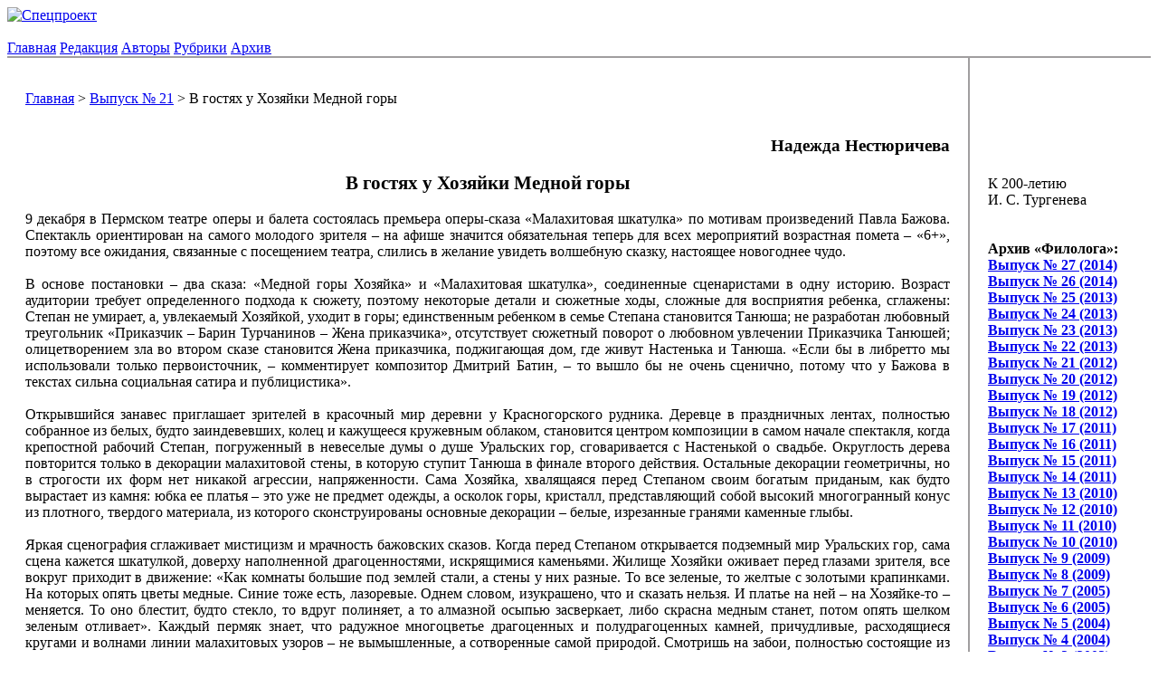

--- FILE ---
content_type: text/html; charset=UTF-8
request_url: http://philolog.pspu.ru/module/magazine/do/mpub_21_457
body_size: 9326
content:
<!DOCTYPE html PUBLIC "-//W3C//DTD HTML 4.01 Transitional//EN"
   "http://www.w3.org/TR/html4/loose.dtd">

<html>

<head>
	<title>Журнал - Интернет-журнал "Филолог" - 1768358683</title>
	<link rel="stylesheet" href="https://philolog.pspu.ru/templates/normal/style_main.css" type="text/css">
	<link rel="stylesheet" href="https://philolog.pspu.ru/templates/normal/datePicker.css" type="text/css" media="screen">
	
			<meta http-equiv="content-language" content="ru">
			<meta http-equiv="content-type" content="text/html; charset=utf-8">
			<meta name="url" content="https://philolog.pspu.ru">
			<meta name="robots" content="all">

			<script type="text/javascript" src="https://philolog.pspu.ru/inc/js/jquery/jquery.js"></script>
			<script type="text/javascript" src="https://philolog.pspu.ru/inc/js/jquery/jquery.formvalidation/jquery.formvalidation.js"></script>
			<script type="text/javascript" src="https://philolog.pspu.ru/inc/js/jquery/jquery.slimbox2/slimbox2.js"></script>
			<script type="text/javascript" src="https://philolog.pspu.ru/inc/js/jquery/jquery.datePicker/jquery.datePicker.js"></script>
			<script type="text/javascript" src="https://philolog.pspu.ru/inc/js/jquery/jquery.datePicker/date.js"></script>
			<script type="text/javascript" src="https://philolog.pspu.ru/inc/js/jquery/jquery.datePicker/date_ru_utf8.js"></script>
			<script type="text/javascript" src="https://philolog.pspu.ru/inc/js/jquery/jquery.tooltip/jquery.tooltip.js"></script>

			<link rel="stylesheet" type="text/css" href="https://philolog.pspu.ru/inc/js/jquery/jquery.formvalidation/jquery.formvalidation.css" media="screen" />
			<link rel="stylesheet" type="text/css" href="https://philolog.pspu.ru/inc/js/jquery/jquery.slimbox2/slimbox2.css" media="screen" />
			<link rel="stylesheet" type="text/css" href="https://philolog.pspu.ru/inc/js/jquery/jquery.tooltip/jquery.tooltip.css" media="screen" />

			<script type="text/javascript">var CMSConfRootPath = "https://philolog.pspu.ru";</script>

			<script type="text/javascript" src="https://philolog.pspu.ru/inc/js/validator.js"></script>

			<script type="text/javascript" src="https://philolog.pspu.ru/inc/js/all.js"></script>
		
					<meta name="description" content="">
					<meta http-equiv="Keywords" name="Keywords" content="">
				
</head>

<body>
	<div id="main-container">
		<a name="top"></a>			<div id="header">
				
					<div id=spec-pic>
						<a href=https://philolog.pspu.ru/module/spec><img src=https://philolog.pspu.ru/templates/normal/pics/specproject.png title=Спецпроект /></a>
					</div>
				
				<div class="header-link">
					<a href="https://philolog.pspu.ru"><img src="https://philolog.pspu.ru/templates/normal/pics/link_home.gif" width="11" height="9" title="На главную" alt="" /></a>
					&nbsp;&nbsp;
					<a href="mailto:philolog@pspu.ru"><img src="https://philolog.pspu.ru/templates/normal/pics/link_mail.gif" width="11" height="9" title="Написать письмо" alt="" /></a>
					&nbsp;&nbsp;
					<a href="https://philolog.pspu.ru/module/mapsite"><img src="https://philolog.pspu.ru/templates/normal/pics/link_map.gif" width="11" height="9" title="Карта сайта" alt="" /></a>
				</div>
			</div>

			<div id="container">
				<div id="menu">
					<a href="https://philolog.pspu.ru" class="mnu-link">Главная</a>
									<a href="https://philolog.pspu.ru/editorship" class="mnu-link" target="_self">Редакция</a>
								<a href="https://philolog.pspu.ru/module/authors" class="mnu-link" target="_self">Авторы</a>
								<a href="https://philolog.pspu.ru/module/subdivisions" class="mnu-link" target="_self">Рубрики</a>
								<a href="https://philolog.pspu.ru/module/archive" class="mnu-link" target="_self">Архив</a>
							</div>

										<div id="content" style="padding: 0px;">
							<table border="0" width="100%" cellpadding="20" cellspacing="0"><tr>
								<td valign="top" style="border: 2px #A09E9F solid; border-left: 0px; border-right: 0px;">
												<p class="kroshki-hleba">
			<a href="https://philolog.pspu.ru" class="kroshka">Главная</a>
			>
			<a href="https://philolog.pspu.ru/module/magazine/do/mnum_21" class="kroshka">Выпуск № 21</a>
							>
				В гостях у Хозяйки Медной горы
					</p>

			<p class="sys-top-links"><a href="https://philolog.pspu.ru/module/magazine/do/print_457" class="imglink" target="_blank"><img src="https://philolog.pspu.ru/templates/normal/pics/printer.gif" alt="" title="Версия для печати" width="32" height="27"></a></p>

		<div style="text-align: right;"><strong><span style="font-size: 14pt;">&nbsp;Надежда Нестюричева</span></strong></div>
<div>&nbsp;</div>
<div style="text-align: center;"><strong><span style="font-size: 16pt;">В гостях у Хозяйки Медной горы</span></strong></div>
<div>&nbsp;</div>
<div style="text-align: justify;">9 декабря в Пермском театре оперы и балета состоялась премьера оперы-сказа &laquo;Малахитовая шкатулка&raquo; по мотивам произведений Павла Бажова. Спектакль ориентирован на самого молодого зрителя  &ndash; на афише  значится обязательная теперь для всех мероприятий возрастная помета &ndash; &laquo;6+&raquo;, поэтому все ожидания, связанные с посещением театра,  слились в желание увидеть волшебную сказку, настоящее новогоднее чудо.</div>
<div style="text-align: justify;">&nbsp;</div>
<div style="text-align: justify;">В основе постановки &ndash; два сказа: &laquo;Медной горы Хозяйка&raquo; и &laquo;Малахитовая шкатулка&raquo;, соединенные сценаристами в одну историю. Возраст аудитории требует определенного подхода к сюжету, поэтому некоторые детали и сюжетные ходы,  сложные для восприятия ребенка, сглажены: Степан не умирает, а, увлекаемый Хозяйкой, уходит в горы; единственным ребенком в семье Степана становится Танюша; не разработан любовный треугольник &laquo;Приказчик &ndash; Барин Турчанинов &ndash; Жена приказчика&raquo;, отсутствует сюжетный поворот о любовном увлечении Приказчика Танюшей; олицетворением зла во втором сказе становится Жена приказчика, поджигающая дом, где живут Настенька и Танюша. &laquo;Если бы в либретто мы использовали только первоисточник, &ndash; комментирует композитор  Дмитрий Батин, &ndash; то вышло бы не очень сценично, потому что у Бажова в текстах сильна социальная сатира и публицистика&raquo;.</div>
<div style="text-align: justify;">&nbsp;</div>
<div style="text-align: justify;">Открывшийся занавес приглашает зрителей в красочный мир деревни у Красногорского рудника. Деревце в  праздничных лентах, полностью собранное из белых, будто заиндевевших, колец и кажущееся кружевным  облаком, становится центром композиции в самом начале спектакля, когда крепостной рабочий Степан, погруженный в невеселые думы о душе Уральских гор,  сговаривается с Настенькой о свадьбе. Округлость дерева повторится только в декорации малахитовой стены, в которую ступит Танюша в финале второго действия. Остальные декорации геометричны, но в строгости их форм нет никакой агрессии, напряженности. Сама Хозяйка, хвалящаяся перед Степаном своим богатым приданым, как будто вырастает из камня: юбка ее платья &ndash; это уже не предмет одежды, а осколок горы, кристалл, представляющий собой высокий многогранный конус из плотного, твердого материала, из которого сконструированы основные декорации &ndash; белые, изрезанные гранями каменные глыбы.</div>
<div>&nbsp;</div>
<div style="text-align: justify;">Яркая сценография сглаживает мистицизм и мрачность бажовских сказов. Когда перед Степаном открывается подземный мир Уральских гор, сама сцена кажется  шкатулкой, доверху наполненной  драгоценностями, искрящимися каменьями. Жилище Хозяйки оживает перед глазами зрителя, все вокруг приходит в движение: &laquo;Как комнаты большие под землей стали, а стены у них разные. То все зеленые, то желтые с золотыми крапинками. На которых опять цветы медные. Синие тоже есть, лазоревые. Однем словом, изукрашено, что и сказать нельзя. И платье на ней &ndash; на Хозяйке-то &ndash; меняется. То оно блестит, будто стекло, то вдруг полиняет, а то алмазной осыпью засверкает, либо скрасна медным станет, потом опять шелком зеленым отливает&raquo;. Каждый пермяк знает, что радужное многоцветье драгоценных и полудрагоценных камней,  причудливые, расходящиеся кругами и волнами линии малахитовых узоров &ndash; не вымышленные, а  сотворенные самой природой. Смотришь на забои, полностью состоящие из цельных кусков малахита, на сияющую шкатулку и мерцающие самоцветы &ndash; и, невольно поразившись красотой, проникаешься гордостью за собственный край, природа которого богата на чудеса. Воссоздать такой сложный, полный цветных переливов, света и блеска подземный  мир постановщикам  удалось с помощью современных средств: видеопроекций на плоскости горных глыб и цветной подсветки пластиковых костюмов (художник по свету &ndash; Алексей Хорошев, художник по видеопроекции &ndash; Всеволод Таран).</div>
<div style="text-align: justify;">&nbsp;</div>
<div style="text-align: justify;">Хозяйка Медной горы (Наталья Буклага) в ящерицу не обращается, но, как и в сказах Бажова, она окружена целым войском маленьких ящерок-слуг, названных в программке &laquo;духами камней&raquo;, роли которых исполняли артисты детской студии театра. Их присутствие на сцене поначалу можно было и не заметить &ndash; угловатые, ассиметричные костюмы, повторяющие геометрию основных декораций, превратили этих персонажей в камни, лежащие у подножия гор. Появление Хозяйки оживляет их, каждый камень разворачивается, приобретает узнаваемый антропоморфный силуэт. В том, что в спектакле бажовские ящерицы становятся духами камней и приобретают внешнее сходство с камнями, нет никакого противоречия. Они и у Бажова находятся в пограничном состоянии, постоянно перевоплощаясь и мимикрируя: &laquo;Все ящерки-то сбились в одно место, &ndash; как пол узорчатый под ногами стал. Глядит Степан &ndash; батюшки, да ведь это руда медная! Всяких сортов и хорошо отшлифована. И слюдка тут же, и обманка, и блёстки всякие, кои на малахит походят&raquo;.</div>
<div style="text-align: justify;">&nbsp;</div>
<div style="text-align: justify;">В первом действии Хозяйка Медной горы, суровая и строгая властительница земных недр, холодна и непреклонна даже тогда, когда предлагает Степану взять себя в жены. Почти как угроза звучит многократно повторенное: &laquo;Сделаешь по-моему, замуж за тебя выйду!&raquo;. Серебряным блеском костюма, осанкой она и правда напоминает Снежную Королеву, сравнения с которой ожидала Галина Солодовникова, художник-постановщик спектакля: &laquo;На самом деле между ними есть связь. Одна живет в скалах изо льда, другая &ndash; в скалах из камней и самоцветов. Обеим для реализации их целей нужны люди. Скажем так, они двоюродные сестры&raquo;. Во втором действии всю неприступность и ледяную скованность Хозяйки перенимает ее дочь Танюша, холодную притягательность которой удалось передать настолько хорошо, что вопроса: &laquo;Почему это к ней вся деревня сваталась?&raquo; не могло и возникнуть. Было что-то манящее в этой неживой красоте.</div>
<div style="text-align: justify;">&nbsp;</div>
<div style="text-align: center;">&nbsp;<img src="/userfiles/image/hmg_1.jpg" width="720" height="481" alt="" /></div>
<div style="text-align: center;">&nbsp;</div>
<div style="text-align: center;"><span style="font-size: 8pt;">Танюша &ndash; Ольга Рапецкая.</span></div>
<div style="text-align: justify;">&nbsp;</div>
<div style="text-align: justify;">Внутренний драматизм действия разряжается комическими сценами. Турчанинов, дорогой гость в доме Приказчика, сидит за столом,  а Жена приказчика, летая от стола к огромной печи, покрытой красным орнаментом, одно за другим достает оттуда мудреные лакомства. Когда вслед за пирожными к столу выплывает трехэтажный торт, украшенный в псевдорусском стиле и такой же аппетитный на вид, как торт из советского художественного фильма &laquo;Варвара-краса, длинная коса&raquo; (каравай к Андрюшиным именинам), нет-нет, да и поймаешь себя на мысли, что хочется на минутку оказаться на месте измазанного взбитыми сливками барина.</div>
<div style="text-align: justify;">&nbsp;</div>
<div style="text-align: justify;">Еще один комичный момент &ndash; ожидание турчаниновой невесты во дворце Государыни Императрицы. Фрейлины в одинаковых платьях ярко-красного цвета, юбка которых не накинута на кринолин, а нанизана на обруч (что тоже направлено на создание комического эффекта) в ожидании Танюши меняются нетерпеливыми предположениями и сплетнями о том, что за красавицу привез Турчанинов в Сам-Петербурх:</div>
<div style="text-align: justify;">&nbsp;</div>
<div style="text-align: justify; margin-left: 240px;">А говорят, что глаза косые,</div>
<div style="text-align: justify; margin-left: 240px;">И ноги у нее кривые,</div>
<div style="text-align: justify; margin-left: 240px;">И лицо у нее русопятое.</div>
<div style="text-align: justify; margin-left: 240px;">И фигура у нее толстоватая.</div>
<div style="text-align: justify; margin-left: 240px;">А когда говорит, она хмурится.</div>
<div style="text-align: justify; margin-left: 240px;">И совсем не невеста, а курица!</div>
<div style="text-align: justify; margin-left: 240px;">&nbsp;</div>
<div style="text-align: justify;">Сама императрица (Лариса Келль) &ndash; образ скорее собирательный, чем конкретный. В картонной высокой и острой короне, выбивающейся из-под кудрей объемной прически, в пышном богатом платье  она очень напоминает капризную и своенравную  красную королеву из фильма Тима Бёртона &laquo;Алиса в Стране чудес&raquo;.</div>
<div style="text-align: justify;">&nbsp;</div>
<div>&nbsp;</div>
<div style="text-align: center;">&nbsp;<img src="/userfiles/image/2(1).jpg" width="320" height="413" alt="" /></div>
<div style="text-align: center;">&nbsp;</div>
<div style="text-align: center;"><span style="font-size: 8pt;">Красная Королева, х/ф &laquo;Алиса в Стране чудес&raquo; (Т.Бёртон, 2010)</span></div>
<div style="text-align: justify;">&nbsp;</div>
<div style="text-align: justify;">Впрочем, та героиня &ndash; тоже образ собирательный. Видно, монархини в своем властолюбии и желании кругом и всюду быть единственными и неповторимыми приобретают даже внешнее сходство. Ничего во дворце не происходит без ведома Государыни и ничего не начинается без ее приказа: веселиться тоже следует тогда, когда на это есть особое указание. Заскучавшая Императрица велит фрейлинам танцевать &ndash; и они пускаются в пляс.</div>
<div style="text-align: justify;">&nbsp;</div>
<div style="text-align: justify;">Галоп, который танцуют фрейлины, стремительный и неудержимый, как и другие массовые танцевальные сцены (деревенский хоровод, танец духов камней), придает действию динамику, теплоту, живость (хореограф-постановщик &ndash; Светлана Орлова). Появление Танюши приостанавливает танец &ndash; для жизни среди людей она не приспособлена.</div>
<div style="text-align: justify;">&nbsp;</div>
<div style="text-align: justify;">Танюша рождается из камня, переданного в конце первого действия Настеньке Хозяйкой Медной горы, в камень обращается в конце пьесы. Если Бажов сливает свою героиню с малахитом, добытым Степаном, то в постановке Пермского театра оперы и балета Танюша должна увидеть в расступившейся перед ней стене Хозяйку Медной горы и последовать за ней. И все бы хорошо, вот только расступившаяся стена уж очень напоминает окно, выходя из которого Танюша как бы совершает самоубийство. Решение кажется несколько прямолинейным.</div>
<div style="text-align: justify;">&nbsp;</div>
<div>&nbsp;</div>
<div style="text-align: center;"><img src="/userfiles/image/3(2).jpg" width="740" height="394" alt="" /></div>
<div style="text-align: center;">&nbsp;</div>
<div style="text-align: center;"><span style="font-size: 8pt;">Финальная сцена. Танюша, увлекаемая Хозяйкой Медной горы.</span></div>
<div style="text-align: justify;">&nbsp;</div>
<div style="text-align: justify;">Удивить и заинтересовать маленького зрителя в театре сейчас непросто &ndash; ему доступно множество зрелищных развлечений, но молодой креативной команде Пермского театра оперы и балета это удалось.</div>
<div style="text-align: justify;">&nbsp;</div>
<div style="text-align: justify;">Сужу об этом не только по собственным впечатлениям, но и по реакции своих шестиклассников.</div>
<div style="text-align: justify;">&nbsp;</div>
<div style="text-align: justify;">Обсуждать спектакль с учениками &ndash; дело непростое, поскольку на два класса найдется пять-шесть человек, которые ровным счетом ничего не поняли, для них текст &ndash; единственный источник информации, на фоне отсутствия (или невнятности) которого весь визуальный ряд  становится знаком без означаемого.  Это, конечно, проблема, связанная с подготовленностью ребенка воспринимать оперное пение.   Однако, беседуя со школьниками о спектакле и проверяя их письменные рецензии, я поняла, что, несмотря на несомненную сложность восприятия текстов, которые в опере поются, а не проговариваются, и конфликт, и сюжет многим ребятам, даже незнакомым ранее со сказами Павла Бажова, оказался понятен. Дети высоко оценили декорации и костюмы (иначе как фантастическими они их не называли), вокал и музыкальное оформление спектакля.</div>
<div style="text-align: justify;">&nbsp;</div>
<div style="text-align: justify;">Особенно теплые отклики со стороны детской аудитории получила Ольга Рапецкая, исполнявшая роль Танюши, хотя (и это не менее важно) каждый ребенок увидел и запомнил в спектакле что-то своё: то, на что его сосед по парте даже не обратил внимания. Спектакль стал для них каким-то калейдоскопом впечатлений: кому-то запомнился и показался забавным галоп в императорском дворце; кто-то до сих пор ломает голову над тем, почему камень обратился в девочку Таню; кто-то мудро заметил, что все артисты &laquo;точно попадали в музыкальную ситуацию&raquo;. Многие  заканчивали свой рассказ фразой, которая может показаться забавной: &laquo;Это лучшая опера в моей жизни!&raquo;, а между тем, что может быть лучше, чем то, что сделано специально для тебя? Эта опера сделана специально для ребенка, и разве не прекрасно, что она принята им?</div>
<div>&nbsp;&nbsp;</div>
<div style="text-align: right;"><em>Фотографии предоставлены пресс-службой </em></div>
<div style="text-align: right;"><em>Пермского театра оперы и балета. </em></div>
<div style="text-align: right;"><strong>Фотограф: Антон Завьялов.</strong></div>

		<div style="padding-top:20px;">
			<script type="text/javascript" src="//yandex.st/share/share.js" charset="utf-8"></script>
			<div class="yashare-auto-init" data-yashareType="button" data-yashareQuickServices="vkontakte,facebook,twitter"></div>
		</div>

		<div style="margin-top:20px;text-align:center;font-size:10pt;font-weight:bold;">
			Наша страница в FB:
			<br />
			<a href="https://www.facebook.com/philologpspu">https://www.facebook.com/philologpspu</a>
		</div>

			<p style="text-align: right"><a href="#top" class="imglink"><img src="https://philolog.pspu.ru/templates/normal/pics/gotop.gif" alt="" title="Наверх" width="16" height="14"></a></p>
									</td>
								<td width="160" valign="top" style="border: 2px #A09E9F solid; border-right: 0px;">
									
		<div style="padding-top: 110px;">
			К 200-летию<br />
			И. С. Тургенева
			<br /><br />
			<div style="text-align: center;"><img src="https://philolog.pspu.ru/userfiles/image/venzel1.png" alt="" /></div>
			<br />
			<b>Архив &laquo;Филолога&raquo;:</b>
		</div>
	<a href=https://philolog.pspu.ru/module/magazine/do/mnum_27><b>Выпуск № 27 (2014)</b></a><br /><a href=https://philolog.pspu.ru/module/magazine/do/mnum_26><b>Выпуск № 26 (2014)</b></a><br /><a href=https://philolog.pspu.ru/module/magazine/do/mnum_25><b>Выпуск № 25 (2013)</b></a><br /><a href=https://philolog.pspu.ru/module/magazine/do/mnum_24><b>Выпуск № 24 (2013)</b></a><br /><a href=https://philolog.pspu.ru/module/magazine/do/mnum_23><b>Выпуск № 23 (2013)</b></a><br /><a href=https://philolog.pspu.ru/module/magazine/do/mnum_22><b>Выпуск № 22 (2013)</b></a><br /><a href=https://philolog.pspu.ru/module/magazine/do/mnum_21><b>Выпуск № 21 (2012)</b></a><br /><a href=https://philolog.pspu.ru/module/magazine/do/mnum_20><b>Выпуск № 20 (2012)</b></a><br /><a href=https://philolog.pspu.ru/module/magazine/do/mnum_19><b>Выпуск № 19 (2012)</b></a><br /><a href=https://philolog.pspu.ru/module/magazine/do/mnum_18><b>Выпуск № 18 (2012)</b></a><br /><a href=https://philolog.pspu.ru/module/magazine/do/mnum_17><b>Выпуск № 17 (2011)</b></a><br /><a href=https://philolog.pspu.ru/module/magazine/do/mnum_16><b>Выпуск № 16 (2011)</b></a><br /><a href=https://philolog.pspu.ru/module/magazine/do/mnum_15><b>Выпуск № 15 (2011)</b></a><br /><a href=https://philolog.pspu.ru/module/magazine/do/mnum_14><b>Выпуск № 14 (2011)</b></a><br /><a href=https://philolog.pspu.ru/module/magazine/do/mnum_13><b>Выпуск № 13 (2010)</b></a><br /><a href=https://philolog.pspu.ru/module/magazine/do/mnum_12><b>Выпуск № 12 (2010)</b></a><br /><a href=https://philolog.pspu.ru/module/magazine/do/mnum_11><b>Выпуск № 11 (2010)</b></a><br /><a href=https://philolog.pspu.ru/module/magazine/do/mnum_10><b>Выпуск № 10 (2010)</b></a><br /><a href=https://philolog.pspu.ru/module/magazine/do/mnum_9><b>Выпуск № 9 (2009)</b></a><br /><a href=https://philolog.pspu.ru/module/magazine/do/mnum_8><b>Выпуск № 8 (2009)</b></a><br /><a href=https://philolog.pspu.ru/module/magazine/do/mnum_7><b>Выпуск № 7 (2005)</b></a><br /><a href=https://philolog.pspu.ru/module/magazine/do/mnum_6><b>Выпуск № 6 (2005)</b></a><br /><a href=https://philolog.pspu.ru/module/magazine/do/mnum_5><b>Выпуск № 5 (2004)</b></a><br /><a href=https://philolog.pspu.ru/module/magazine/do/mnum_4><b>Выпуск № 4 (2004)</b></a><br /><a href=https://philolog.pspu.ru/module/magazine/do/mnum_3><b>Выпуск № 3 (2003)</b></a><br /><a href=https://philolog.pspu.ru/module/magazine/do/mnum_2><b>Выпуск № 2 (2003)</b></a><br /><a href=https://philolog.pspu.ru/module/magazine/do/mnum_1><b>Выпуск № 1 (2002)</b></a><br />								</td>
							</tr></table>
						</div>
								<div id="footer">
			<table border="0" cellpadding="0" cellspacing="0"><tr>
				<td width="300">&nbsp;</td>
				<td align="center">
					2009-2026 &copy; https://philolog.pspu.ru
					<br />
					Пермь, 614099, ул. Сибирская, 24, ПГПУ, &laquo;Филолог&raquo;
					<br />
<!--LiveInternet counter--><script type="text/javascript"><!--
document.write("<a href='http://www.liveinternet.ru/click' "+
"target=_blank><img src='http://counter.yadro.ru/hit?t26.5;r"+
escape(document.referrer)+((typeof(screen)=="undefined")?"":
";s"+screen.width+"*"+screen.height+"*"+(screen.colorDepth?
screen.colorDepth:screen.pixelDepth))+";u"+escape(document.URL)+
";"+Math.random()+
"' alt='' title='LiveInternet: показано число посетителей за"+
" сегодня' "+
"border='0' width='88' height='15'><\/a>")
//--></script><!--/LiveInternet-->
				</td>
				<td width="70">&nbsp;</td>
				<td>
					<span style="font-weight: normal;">Программист</span> - Дмитрий Щербаков
					<br />
					<span style="font-weight: normal;">Дизайнер</span> - Михаил Бельтюков
					<br />
					&nbsp;
				</td>
			</tr></table>
		</div>
	</div>
</div>

	<script type="text/javascript" src="https://philolog.pspu.ru/inc/js/jquery/jquery.ifixpng/jquery.ifixpng.js"></script>

</body>
</html>